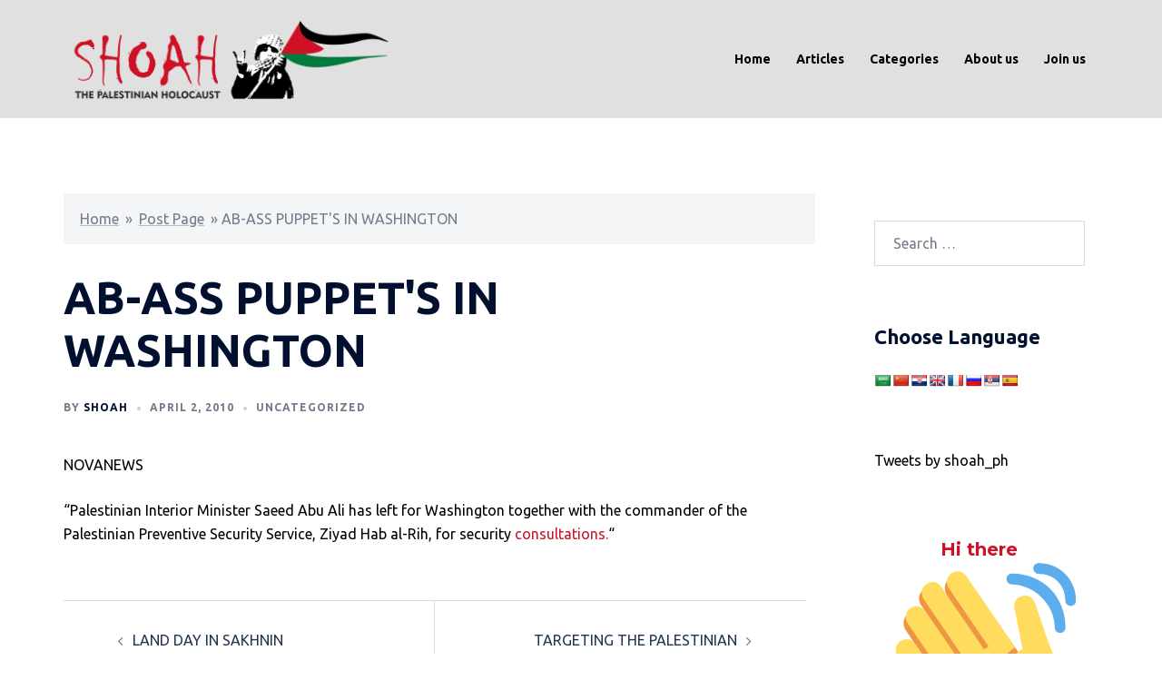

--- FILE ---
content_type: text/html; charset=utf-8
request_url: https://www.google.com/recaptcha/api2/anchor?ar=1&k=6LfW2GUpAAAAAExiMii_MVuNuC-1B5B7eH24a2IQ&co=aHR0cHM6Ly9zaG9haC5vcmcudWs6NDQz&hl=en&v=N67nZn4AqZkNcbeMu4prBgzg&theme=light&size=compact&anchor-ms=20000&execute-ms=30000&cb=bfq407j4kvzk
body_size: 49375
content:
<!DOCTYPE HTML><html dir="ltr" lang="en"><head><meta http-equiv="Content-Type" content="text/html; charset=UTF-8">
<meta http-equiv="X-UA-Compatible" content="IE=edge">
<title>reCAPTCHA</title>
<style type="text/css">
/* cyrillic-ext */
@font-face {
  font-family: 'Roboto';
  font-style: normal;
  font-weight: 400;
  font-stretch: 100%;
  src: url(//fonts.gstatic.com/s/roboto/v48/KFO7CnqEu92Fr1ME7kSn66aGLdTylUAMa3GUBHMdazTgWw.woff2) format('woff2');
  unicode-range: U+0460-052F, U+1C80-1C8A, U+20B4, U+2DE0-2DFF, U+A640-A69F, U+FE2E-FE2F;
}
/* cyrillic */
@font-face {
  font-family: 'Roboto';
  font-style: normal;
  font-weight: 400;
  font-stretch: 100%;
  src: url(//fonts.gstatic.com/s/roboto/v48/KFO7CnqEu92Fr1ME7kSn66aGLdTylUAMa3iUBHMdazTgWw.woff2) format('woff2');
  unicode-range: U+0301, U+0400-045F, U+0490-0491, U+04B0-04B1, U+2116;
}
/* greek-ext */
@font-face {
  font-family: 'Roboto';
  font-style: normal;
  font-weight: 400;
  font-stretch: 100%;
  src: url(//fonts.gstatic.com/s/roboto/v48/KFO7CnqEu92Fr1ME7kSn66aGLdTylUAMa3CUBHMdazTgWw.woff2) format('woff2');
  unicode-range: U+1F00-1FFF;
}
/* greek */
@font-face {
  font-family: 'Roboto';
  font-style: normal;
  font-weight: 400;
  font-stretch: 100%;
  src: url(//fonts.gstatic.com/s/roboto/v48/KFO7CnqEu92Fr1ME7kSn66aGLdTylUAMa3-UBHMdazTgWw.woff2) format('woff2');
  unicode-range: U+0370-0377, U+037A-037F, U+0384-038A, U+038C, U+038E-03A1, U+03A3-03FF;
}
/* math */
@font-face {
  font-family: 'Roboto';
  font-style: normal;
  font-weight: 400;
  font-stretch: 100%;
  src: url(//fonts.gstatic.com/s/roboto/v48/KFO7CnqEu92Fr1ME7kSn66aGLdTylUAMawCUBHMdazTgWw.woff2) format('woff2');
  unicode-range: U+0302-0303, U+0305, U+0307-0308, U+0310, U+0312, U+0315, U+031A, U+0326-0327, U+032C, U+032F-0330, U+0332-0333, U+0338, U+033A, U+0346, U+034D, U+0391-03A1, U+03A3-03A9, U+03B1-03C9, U+03D1, U+03D5-03D6, U+03F0-03F1, U+03F4-03F5, U+2016-2017, U+2034-2038, U+203C, U+2040, U+2043, U+2047, U+2050, U+2057, U+205F, U+2070-2071, U+2074-208E, U+2090-209C, U+20D0-20DC, U+20E1, U+20E5-20EF, U+2100-2112, U+2114-2115, U+2117-2121, U+2123-214F, U+2190, U+2192, U+2194-21AE, U+21B0-21E5, U+21F1-21F2, U+21F4-2211, U+2213-2214, U+2216-22FF, U+2308-230B, U+2310, U+2319, U+231C-2321, U+2336-237A, U+237C, U+2395, U+239B-23B7, U+23D0, U+23DC-23E1, U+2474-2475, U+25AF, U+25B3, U+25B7, U+25BD, U+25C1, U+25CA, U+25CC, U+25FB, U+266D-266F, U+27C0-27FF, U+2900-2AFF, U+2B0E-2B11, U+2B30-2B4C, U+2BFE, U+3030, U+FF5B, U+FF5D, U+1D400-1D7FF, U+1EE00-1EEFF;
}
/* symbols */
@font-face {
  font-family: 'Roboto';
  font-style: normal;
  font-weight: 400;
  font-stretch: 100%;
  src: url(//fonts.gstatic.com/s/roboto/v48/KFO7CnqEu92Fr1ME7kSn66aGLdTylUAMaxKUBHMdazTgWw.woff2) format('woff2');
  unicode-range: U+0001-000C, U+000E-001F, U+007F-009F, U+20DD-20E0, U+20E2-20E4, U+2150-218F, U+2190, U+2192, U+2194-2199, U+21AF, U+21E6-21F0, U+21F3, U+2218-2219, U+2299, U+22C4-22C6, U+2300-243F, U+2440-244A, U+2460-24FF, U+25A0-27BF, U+2800-28FF, U+2921-2922, U+2981, U+29BF, U+29EB, U+2B00-2BFF, U+4DC0-4DFF, U+FFF9-FFFB, U+10140-1018E, U+10190-1019C, U+101A0, U+101D0-101FD, U+102E0-102FB, U+10E60-10E7E, U+1D2C0-1D2D3, U+1D2E0-1D37F, U+1F000-1F0FF, U+1F100-1F1AD, U+1F1E6-1F1FF, U+1F30D-1F30F, U+1F315, U+1F31C, U+1F31E, U+1F320-1F32C, U+1F336, U+1F378, U+1F37D, U+1F382, U+1F393-1F39F, U+1F3A7-1F3A8, U+1F3AC-1F3AF, U+1F3C2, U+1F3C4-1F3C6, U+1F3CA-1F3CE, U+1F3D4-1F3E0, U+1F3ED, U+1F3F1-1F3F3, U+1F3F5-1F3F7, U+1F408, U+1F415, U+1F41F, U+1F426, U+1F43F, U+1F441-1F442, U+1F444, U+1F446-1F449, U+1F44C-1F44E, U+1F453, U+1F46A, U+1F47D, U+1F4A3, U+1F4B0, U+1F4B3, U+1F4B9, U+1F4BB, U+1F4BF, U+1F4C8-1F4CB, U+1F4D6, U+1F4DA, U+1F4DF, U+1F4E3-1F4E6, U+1F4EA-1F4ED, U+1F4F7, U+1F4F9-1F4FB, U+1F4FD-1F4FE, U+1F503, U+1F507-1F50B, U+1F50D, U+1F512-1F513, U+1F53E-1F54A, U+1F54F-1F5FA, U+1F610, U+1F650-1F67F, U+1F687, U+1F68D, U+1F691, U+1F694, U+1F698, U+1F6AD, U+1F6B2, U+1F6B9-1F6BA, U+1F6BC, U+1F6C6-1F6CF, U+1F6D3-1F6D7, U+1F6E0-1F6EA, U+1F6F0-1F6F3, U+1F6F7-1F6FC, U+1F700-1F7FF, U+1F800-1F80B, U+1F810-1F847, U+1F850-1F859, U+1F860-1F887, U+1F890-1F8AD, U+1F8B0-1F8BB, U+1F8C0-1F8C1, U+1F900-1F90B, U+1F93B, U+1F946, U+1F984, U+1F996, U+1F9E9, U+1FA00-1FA6F, U+1FA70-1FA7C, U+1FA80-1FA89, U+1FA8F-1FAC6, U+1FACE-1FADC, U+1FADF-1FAE9, U+1FAF0-1FAF8, U+1FB00-1FBFF;
}
/* vietnamese */
@font-face {
  font-family: 'Roboto';
  font-style: normal;
  font-weight: 400;
  font-stretch: 100%;
  src: url(//fonts.gstatic.com/s/roboto/v48/KFO7CnqEu92Fr1ME7kSn66aGLdTylUAMa3OUBHMdazTgWw.woff2) format('woff2');
  unicode-range: U+0102-0103, U+0110-0111, U+0128-0129, U+0168-0169, U+01A0-01A1, U+01AF-01B0, U+0300-0301, U+0303-0304, U+0308-0309, U+0323, U+0329, U+1EA0-1EF9, U+20AB;
}
/* latin-ext */
@font-face {
  font-family: 'Roboto';
  font-style: normal;
  font-weight: 400;
  font-stretch: 100%;
  src: url(//fonts.gstatic.com/s/roboto/v48/KFO7CnqEu92Fr1ME7kSn66aGLdTylUAMa3KUBHMdazTgWw.woff2) format('woff2');
  unicode-range: U+0100-02BA, U+02BD-02C5, U+02C7-02CC, U+02CE-02D7, U+02DD-02FF, U+0304, U+0308, U+0329, U+1D00-1DBF, U+1E00-1E9F, U+1EF2-1EFF, U+2020, U+20A0-20AB, U+20AD-20C0, U+2113, U+2C60-2C7F, U+A720-A7FF;
}
/* latin */
@font-face {
  font-family: 'Roboto';
  font-style: normal;
  font-weight: 400;
  font-stretch: 100%;
  src: url(//fonts.gstatic.com/s/roboto/v48/KFO7CnqEu92Fr1ME7kSn66aGLdTylUAMa3yUBHMdazQ.woff2) format('woff2');
  unicode-range: U+0000-00FF, U+0131, U+0152-0153, U+02BB-02BC, U+02C6, U+02DA, U+02DC, U+0304, U+0308, U+0329, U+2000-206F, U+20AC, U+2122, U+2191, U+2193, U+2212, U+2215, U+FEFF, U+FFFD;
}
/* cyrillic-ext */
@font-face {
  font-family: 'Roboto';
  font-style: normal;
  font-weight: 500;
  font-stretch: 100%;
  src: url(//fonts.gstatic.com/s/roboto/v48/KFO7CnqEu92Fr1ME7kSn66aGLdTylUAMa3GUBHMdazTgWw.woff2) format('woff2');
  unicode-range: U+0460-052F, U+1C80-1C8A, U+20B4, U+2DE0-2DFF, U+A640-A69F, U+FE2E-FE2F;
}
/* cyrillic */
@font-face {
  font-family: 'Roboto';
  font-style: normal;
  font-weight: 500;
  font-stretch: 100%;
  src: url(//fonts.gstatic.com/s/roboto/v48/KFO7CnqEu92Fr1ME7kSn66aGLdTylUAMa3iUBHMdazTgWw.woff2) format('woff2');
  unicode-range: U+0301, U+0400-045F, U+0490-0491, U+04B0-04B1, U+2116;
}
/* greek-ext */
@font-face {
  font-family: 'Roboto';
  font-style: normal;
  font-weight: 500;
  font-stretch: 100%;
  src: url(//fonts.gstatic.com/s/roboto/v48/KFO7CnqEu92Fr1ME7kSn66aGLdTylUAMa3CUBHMdazTgWw.woff2) format('woff2');
  unicode-range: U+1F00-1FFF;
}
/* greek */
@font-face {
  font-family: 'Roboto';
  font-style: normal;
  font-weight: 500;
  font-stretch: 100%;
  src: url(//fonts.gstatic.com/s/roboto/v48/KFO7CnqEu92Fr1ME7kSn66aGLdTylUAMa3-UBHMdazTgWw.woff2) format('woff2');
  unicode-range: U+0370-0377, U+037A-037F, U+0384-038A, U+038C, U+038E-03A1, U+03A3-03FF;
}
/* math */
@font-face {
  font-family: 'Roboto';
  font-style: normal;
  font-weight: 500;
  font-stretch: 100%;
  src: url(//fonts.gstatic.com/s/roboto/v48/KFO7CnqEu92Fr1ME7kSn66aGLdTylUAMawCUBHMdazTgWw.woff2) format('woff2');
  unicode-range: U+0302-0303, U+0305, U+0307-0308, U+0310, U+0312, U+0315, U+031A, U+0326-0327, U+032C, U+032F-0330, U+0332-0333, U+0338, U+033A, U+0346, U+034D, U+0391-03A1, U+03A3-03A9, U+03B1-03C9, U+03D1, U+03D5-03D6, U+03F0-03F1, U+03F4-03F5, U+2016-2017, U+2034-2038, U+203C, U+2040, U+2043, U+2047, U+2050, U+2057, U+205F, U+2070-2071, U+2074-208E, U+2090-209C, U+20D0-20DC, U+20E1, U+20E5-20EF, U+2100-2112, U+2114-2115, U+2117-2121, U+2123-214F, U+2190, U+2192, U+2194-21AE, U+21B0-21E5, U+21F1-21F2, U+21F4-2211, U+2213-2214, U+2216-22FF, U+2308-230B, U+2310, U+2319, U+231C-2321, U+2336-237A, U+237C, U+2395, U+239B-23B7, U+23D0, U+23DC-23E1, U+2474-2475, U+25AF, U+25B3, U+25B7, U+25BD, U+25C1, U+25CA, U+25CC, U+25FB, U+266D-266F, U+27C0-27FF, U+2900-2AFF, U+2B0E-2B11, U+2B30-2B4C, U+2BFE, U+3030, U+FF5B, U+FF5D, U+1D400-1D7FF, U+1EE00-1EEFF;
}
/* symbols */
@font-face {
  font-family: 'Roboto';
  font-style: normal;
  font-weight: 500;
  font-stretch: 100%;
  src: url(//fonts.gstatic.com/s/roboto/v48/KFO7CnqEu92Fr1ME7kSn66aGLdTylUAMaxKUBHMdazTgWw.woff2) format('woff2');
  unicode-range: U+0001-000C, U+000E-001F, U+007F-009F, U+20DD-20E0, U+20E2-20E4, U+2150-218F, U+2190, U+2192, U+2194-2199, U+21AF, U+21E6-21F0, U+21F3, U+2218-2219, U+2299, U+22C4-22C6, U+2300-243F, U+2440-244A, U+2460-24FF, U+25A0-27BF, U+2800-28FF, U+2921-2922, U+2981, U+29BF, U+29EB, U+2B00-2BFF, U+4DC0-4DFF, U+FFF9-FFFB, U+10140-1018E, U+10190-1019C, U+101A0, U+101D0-101FD, U+102E0-102FB, U+10E60-10E7E, U+1D2C0-1D2D3, U+1D2E0-1D37F, U+1F000-1F0FF, U+1F100-1F1AD, U+1F1E6-1F1FF, U+1F30D-1F30F, U+1F315, U+1F31C, U+1F31E, U+1F320-1F32C, U+1F336, U+1F378, U+1F37D, U+1F382, U+1F393-1F39F, U+1F3A7-1F3A8, U+1F3AC-1F3AF, U+1F3C2, U+1F3C4-1F3C6, U+1F3CA-1F3CE, U+1F3D4-1F3E0, U+1F3ED, U+1F3F1-1F3F3, U+1F3F5-1F3F7, U+1F408, U+1F415, U+1F41F, U+1F426, U+1F43F, U+1F441-1F442, U+1F444, U+1F446-1F449, U+1F44C-1F44E, U+1F453, U+1F46A, U+1F47D, U+1F4A3, U+1F4B0, U+1F4B3, U+1F4B9, U+1F4BB, U+1F4BF, U+1F4C8-1F4CB, U+1F4D6, U+1F4DA, U+1F4DF, U+1F4E3-1F4E6, U+1F4EA-1F4ED, U+1F4F7, U+1F4F9-1F4FB, U+1F4FD-1F4FE, U+1F503, U+1F507-1F50B, U+1F50D, U+1F512-1F513, U+1F53E-1F54A, U+1F54F-1F5FA, U+1F610, U+1F650-1F67F, U+1F687, U+1F68D, U+1F691, U+1F694, U+1F698, U+1F6AD, U+1F6B2, U+1F6B9-1F6BA, U+1F6BC, U+1F6C6-1F6CF, U+1F6D3-1F6D7, U+1F6E0-1F6EA, U+1F6F0-1F6F3, U+1F6F7-1F6FC, U+1F700-1F7FF, U+1F800-1F80B, U+1F810-1F847, U+1F850-1F859, U+1F860-1F887, U+1F890-1F8AD, U+1F8B0-1F8BB, U+1F8C0-1F8C1, U+1F900-1F90B, U+1F93B, U+1F946, U+1F984, U+1F996, U+1F9E9, U+1FA00-1FA6F, U+1FA70-1FA7C, U+1FA80-1FA89, U+1FA8F-1FAC6, U+1FACE-1FADC, U+1FADF-1FAE9, U+1FAF0-1FAF8, U+1FB00-1FBFF;
}
/* vietnamese */
@font-face {
  font-family: 'Roboto';
  font-style: normal;
  font-weight: 500;
  font-stretch: 100%;
  src: url(//fonts.gstatic.com/s/roboto/v48/KFO7CnqEu92Fr1ME7kSn66aGLdTylUAMa3OUBHMdazTgWw.woff2) format('woff2');
  unicode-range: U+0102-0103, U+0110-0111, U+0128-0129, U+0168-0169, U+01A0-01A1, U+01AF-01B0, U+0300-0301, U+0303-0304, U+0308-0309, U+0323, U+0329, U+1EA0-1EF9, U+20AB;
}
/* latin-ext */
@font-face {
  font-family: 'Roboto';
  font-style: normal;
  font-weight: 500;
  font-stretch: 100%;
  src: url(//fonts.gstatic.com/s/roboto/v48/KFO7CnqEu92Fr1ME7kSn66aGLdTylUAMa3KUBHMdazTgWw.woff2) format('woff2');
  unicode-range: U+0100-02BA, U+02BD-02C5, U+02C7-02CC, U+02CE-02D7, U+02DD-02FF, U+0304, U+0308, U+0329, U+1D00-1DBF, U+1E00-1E9F, U+1EF2-1EFF, U+2020, U+20A0-20AB, U+20AD-20C0, U+2113, U+2C60-2C7F, U+A720-A7FF;
}
/* latin */
@font-face {
  font-family: 'Roboto';
  font-style: normal;
  font-weight: 500;
  font-stretch: 100%;
  src: url(//fonts.gstatic.com/s/roboto/v48/KFO7CnqEu92Fr1ME7kSn66aGLdTylUAMa3yUBHMdazQ.woff2) format('woff2');
  unicode-range: U+0000-00FF, U+0131, U+0152-0153, U+02BB-02BC, U+02C6, U+02DA, U+02DC, U+0304, U+0308, U+0329, U+2000-206F, U+20AC, U+2122, U+2191, U+2193, U+2212, U+2215, U+FEFF, U+FFFD;
}
/* cyrillic-ext */
@font-face {
  font-family: 'Roboto';
  font-style: normal;
  font-weight: 900;
  font-stretch: 100%;
  src: url(//fonts.gstatic.com/s/roboto/v48/KFO7CnqEu92Fr1ME7kSn66aGLdTylUAMa3GUBHMdazTgWw.woff2) format('woff2');
  unicode-range: U+0460-052F, U+1C80-1C8A, U+20B4, U+2DE0-2DFF, U+A640-A69F, U+FE2E-FE2F;
}
/* cyrillic */
@font-face {
  font-family: 'Roboto';
  font-style: normal;
  font-weight: 900;
  font-stretch: 100%;
  src: url(//fonts.gstatic.com/s/roboto/v48/KFO7CnqEu92Fr1ME7kSn66aGLdTylUAMa3iUBHMdazTgWw.woff2) format('woff2');
  unicode-range: U+0301, U+0400-045F, U+0490-0491, U+04B0-04B1, U+2116;
}
/* greek-ext */
@font-face {
  font-family: 'Roboto';
  font-style: normal;
  font-weight: 900;
  font-stretch: 100%;
  src: url(//fonts.gstatic.com/s/roboto/v48/KFO7CnqEu92Fr1ME7kSn66aGLdTylUAMa3CUBHMdazTgWw.woff2) format('woff2');
  unicode-range: U+1F00-1FFF;
}
/* greek */
@font-face {
  font-family: 'Roboto';
  font-style: normal;
  font-weight: 900;
  font-stretch: 100%;
  src: url(//fonts.gstatic.com/s/roboto/v48/KFO7CnqEu92Fr1ME7kSn66aGLdTylUAMa3-UBHMdazTgWw.woff2) format('woff2');
  unicode-range: U+0370-0377, U+037A-037F, U+0384-038A, U+038C, U+038E-03A1, U+03A3-03FF;
}
/* math */
@font-face {
  font-family: 'Roboto';
  font-style: normal;
  font-weight: 900;
  font-stretch: 100%;
  src: url(//fonts.gstatic.com/s/roboto/v48/KFO7CnqEu92Fr1ME7kSn66aGLdTylUAMawCUBHMdazTgWw.woff2) format('woff2');
  unicode-range: U+0302-0303, U+0305, U+0307-0308, U+0310, U+0312, U+0315, U+031A, U+0326-0327, U+032C, U+032F-0330, U+0332-0333, U+0338, U+033A, U+0346, U+034D, U+0391-03A1, U+03A3-03A9, U+03B1-03C9, U+03D1, U+03D5-03D6, U+03F0-03F1, U+03F4-03F5, U+2016-2017, U+2034-2038, U+203C, U+2040, U+2043, U+2047, U+2050, U+2057, U+205F, U+2070-2071, U+2074-208E, U+2090-209C, U+20D0-20DC, U+20E1, U+20E5-20EF, U+2100-2112, U+2114-2115, U+2117-2121, U+2123-214F, U+2190, U+2192, U+2194-21AE, U+21B0-21E5, U+21F1-21F2, U+21F4-2211, U+2213-2214, U+2216-22FF, U+2308-230B, U+2310, U+2319, U+231C-2321, U+2336-237A, U+237C, U+2395, U+239B-23B7, U+23D0, U+23DC-23E1, U+2474-2475, U+25AF, U+25B3, U+25B7, U+25BD, U+25C1, U+25CA, U+25CC, U+25FB, U+266D-266F, U+27C0-27FF, U+2900-2AFF, U+2B0E-2B11, U+2B30-2B4C, U+2BFE, U+3030, U+FF5B, U+FF5D, U+1D400-1D7FF, U+1EE00-1EEFF;
}
/* symbols */
@font-face {
  font-family: 'Roboto';
  font-style: normal;
  font-weight: 900;
  font-stretch: 100%;
  src: url(//fonts.gstatic.com/s/roboto/v48/KFO7CnqEu92Fr1ME7kSn66aGLdTylUAMaxKUBHMdazTgWw.woff2) format('woff2');
  unicode-range: U+0001-000C, U+000E-001F, U+007F-009F, U+20DD-20E0, U+20E2-20E4, U+2150-218F, U+2190, U+2192, U+2194-2199, U+21AF, U+21E6-21F0, U+21F3, U+2218-2219, U+2299, U+22C4-22C6, U+2300-243F, U+2440-244A, U+2460-24FF, U+25A0-27BF, U+2800-28FF, U+2921-2922, U+2981, U+29BF, U+29EB, U+2B00-2BFF, U+4DC0-4DFF, U+FFF9-FFFB, U+10140-1018E, U+10190-1019C, U+101A0, U+101D0-101FD, U+102E0-102FB, U+10E60-10E7E, U+1D2C0-1D2D3, U+1D2E0-1D37F, U+1F000-1F0FF, U+1F100-1F1AD, U+1F1E6-1F1FF, U+1F30D-1F30F, U+1F315, U+1F31C, U+1F31E, U+1F320-1F32C, U+1F336, U+1F378, U+1F37D, U+1F382, U+1F393-1F39F, U+1F3A7-1F3A8, U+1F3AC-1F3AF, U+1F3C2, U+1F3C4-1F3C6, U+1F3CA-1F3CE, U+1F3D4-1F3E0, U+1F3ED, U+1F3F1-1F3F3, U+1F3F5-1F3F7, U+1F408, U+1F415, U+1F41F, U+1F426, U+1F43F, U+1F441-1F442, U+1F444, U+1F446-1F449, U+1F44C-1F44E, U+1F453, U+1F46A, U+1F47D, U+1F4A3, U+1F4B0, U+1F4B3, U+1F4B9, U+1F4BB, U+1F4BF, U+1F4C8-1F4CB, U+1F4D6, U+1F4DA, U+1F4DF, U+1F4E3-1F4E6, U+1F4EA-1F4ED, U+1F4F7, U+1F4F9-1F4FB, U+1F4FD-1F4FE, U+1F503, U+1F507-1F50B, U+1F50D, U+1F512-1F513, U+1F53E-1F54A, U+1F54F-1F5FA, U+1F610, U+1F650-1F67F, U+1F687, U+1F68D, U+1F691, U+1F694, U+1F698, U+1F6AD, U+1F6B2, U+1F6B9-1F6BA, U+1F6BC, U+1F6C6-1F6CF, U+1F6D3-1F6D7, U+1F6E0-1F6EA, U+1F6F0-1F6F3, U+1F6F7-1F6FC, U+1F700-1F7FF, U+1F800-1F80B, U+1F810-1F847, U+1F850-1F859, U+1F860-1F887, U+1F890-1F8AD, U+1F8B0-1F8BB, U+1F8C0-1F8C1, U+1F900-1F90B, U+1F93B, U+1F946, U+1F984, U+1F996, U+1F9E9, U+1FA00-1FA6F, U+1FA70-1FA7C, U+1FA80-1FA89, U+1FA8F-1FAC6, U+1FACE-1FADC, U+1FADF-1FAE9, U+1FAF0-1FAF8, U+1FB00-1FBFF;
}
/* vietnamese */
@font-face {
  font-family: 'Roboto';
  font-style: normal;
  font-weight: 900;
  font-stretch: 100%;
  src: url(//fonts.gstatic.com/s/roboto/v48/KFO7CnqEu92Fr1ME7kSn66aGLdTylUAMa3OUBHMdazTgWw.woff2) format('woff2');
  unicode-range: U+0102-0103, U+0110-0111, U+0128-0129, U+0168-0169, U+01A0-01A1, U+01AF-01B0, U+0300-0301, U+0303-0304, U+0308-0309, U+0323, U+0329, U+1EA0-1EF9, U+20AB;
}
/* latin-ext */
@font-face {
  font-family: 'Roboto';
  font-style: normal;
  font-weight: 900;
  font-stretch: 100%;
  src: url(//fonts.gstatic.com/s/roboto/v48/KFO7CnqEu92Fr1ME7kSn66aGLdTylUAMa3KUBHMdazTgWw.woff2) format('woff2');
  unicode-range: U+0100-02BA, U+02BD-02C5, U+02C7-02CC, U+02CE-02D7, U+02DD-02FF, U+0304, U+0308, U+0329, U+1D00-1DBF, U+1E00-1E9F, U+1EF2-1EFF, U+2020, U+20A0-20AB, U+20AD-20C0, U+2113, U+2C60-2C7F, U+A720-A7FF;
}
/* latin */
@font-face {
  font-family: 'Roboto';
  font-style: normal;
  font-weight: 900;
  font-stretch: 100%;
  src: url(//fonts.gstatic.com/s/roboto/v48/KFO7CnqEu92Fr1ME7kSn66aGLdTylUAMa3yUBHMdazQ.woff2) format('woff2');
  unicode-range: U+0000-00FF, U+0131, U+0152-0153, U+02BB-02BC, U+02C6, U+02DA, U+02DC, U+0304, U+0308, U+0329, U+2000-206F, U+20AC, U+2122, U+2191, U+2193, U+2212, U+2215, U+FEFF, U+FFFD;
}

</style>
<link rel="stylesheet" type="text/css" href="https://www.gstatic.com/recaptcha/releases/N67nZn4AqZkNcbeMu4prBgzg/styles__ltr.css">
<script nonce="LMF6e60JQE80PG0ZNVVD5Q" type="text/javascript">window['__recaptcha_api'] = 'https://www.google.com/recaptcha/api2/';</script>
<script type="text/javascript" src="https://www.gstatic.com/recaptcha/releases/N67nZn4AqZkNcbeMu4prBgzg/recaptcha__en.js" nonce="LMF6e60JQE80PG0ZNVVD5Q">
      
    </script></head>
<body><div id="rc-anchor-alert" class="rc-anchor-alert"></div>
<input type="hidden" id="recaptcha-token" value="[base64]">
<script type="text/javascript" nonce="LMF6e60JQE80PG0ZNVVD5Q">
      recaptcha.anchor.Main.init("[\x22ainput\x22,[\x22bgdata\x22,\x22\x22,\[base64]/[base64]/[base64]/bmV3IHJbeF0oY1swXSk6RT09Mj9uZXcgclt4XShjWzBdLGNbMV0pOkU9PTM/bmV3IHJbeF0oY1swXSxjWzFdLGNbMl0pOkU9PTQ/[base64]/[base64]/[base64]/[base64]/[base64]/[base64]/[base64]/[base64]\x22,\[base64]\x22,\x22cijCpMKtEgE/[base64]/[base64]/Ch8Oyw4s6b3V4LcKeLC3CjBHClVsBwp3DsMOpw4jDsyTDuTBRKzFXSMKzwp89EMOKw6NBwpJoN8Kfwp/Dg8Ohw4o7w6/CpRpBMS/CtcOow49lTcKvw7bDsMKTw7zClBQvwoJpfjUrZHQSw45Pwpd3w5pXEsK1H8OYw6LDvUh4N8OXw4vDqMOpJlFaw7nCp17DjGHDrRHCncKBZQZLAcOORMOnw4Zfw7LCtnbClMOow5TCqMOPw509fXRKQsOZRi3CtMOPMSgZw4EFwqHDj8OZw6HCt8Opwp/CpzlFw4XCosKzwp1mwqHDjApMwqPDqMKTw45MwpsvD8KJE8Osw5XDlk5JQzB3wp/DnMKlwpfCiWnDpFnDtgDCqHXCoTzDn1kMwoITVgTCkcKYw4zCgMKwwoVsLDPCjcKUw7bDq1lfAMKcw53CsTN0wqN4PFIywo4rJnbDinAjw6oCJmhjwo3Cl3Atwrh9A8Kvez3DmWPCkcOsw7/DiMKPRcKJwoswwpzCh8KLwrlbO8OswrDCosK9BcK+XTfDjsOGJwHDh0ZbC8KTwpfCk8O4V8KBUcKcwo7CjXnDmwrDpjzCjR7Ck8OmCCoAw7psw7HDrMKbH2/DqkXCqTsgw6/CnsKOPMKgwrcEw7NdwpzChcOcacOuFkzCtcKaw47DlzLCnXLDucKfw4NwDsOzYU0Rc8KOK8KOPsKlLUYFNsKowpAiAmbChMK6ecO6w58hwrEMZ0ttw59LwrDDr8Kgf8KuwqQIw7/Dh8KnwpHDnWE0RsKgwonDlU/DicO/w6MPwotPwr7CjcObw4vCgyhqw41bwoVdw77CmALDkV5uWHV4EsOQwoghesONw43DumLDqcOuw5xmRsONf0jCk8OzKC00Yy8PwpVWwrN5Y3rDs8OmQkXDn8KBLlB/wo9PMcOlw4zCpA3Cq3fDig7Dg8KWwrvCk8OTVMOBQEbDiVpnw6loWsObw40/[base64]/Cp8ONZsKFO3hDEMO4Kg3DiXXDm0rDhMKKSsO5w60hBsOmw4nCtRcPwp3CkMOWUMK4wp7ClwPDoV9awpt5w4Ezw6VNwo8yw5Rcb8K2aMKtw7XDu8OXZMK3Z2TDlz8uasObwpnDhsOJw5ZUZ8OrM8O7woDDiMOtamNwwpLCiG/[base64]/w4xFUwANUEolw6fDiGfDpj9fwoHCi8OWcAUhFwnDm8K/RxRmE8KwKx3Ch8KHHkAjwrxuw7fCvcO3SVbCo2nCksKaw7XCucO+CTnCng3DtmrClsOhKU/DlRUPFhjCqxENw4nDoMOzThLDuSV4w5zClcObw4DCjcKjOn9OehEzJsKcwqFXKcOrEmBFwqF4w5TCk2/DlcOUw68sfU5/w51Vw6pNw4fDmTbCmsOew54SwpwDw5zDu0FwNE7Dmw7ChEZQETA0UMKDwotvY8O0wrbCv8KiPsOAwonCs8OyLxFdNDnDq8OYw4srSzPDk2EKAgwIPMOQJB/CocKHw5wlaDxuRgnDjcKDAMKqDcKlwqbDv8OGXETDo2bDtAsPw4bDrsOkUUzCkwIEb0zDjQgEw40cPcOMKB3DtybDksKecGQfLnbCvy41w7o6UVwowrp7wr0UfGDDm8OXwovCtWckRsKpN8KXWcOHbWwoFMKjKsKGwpYyw6DChBlyGjrDoBkcB8KgL1l/CTMKNEM+KCXCknLDjkfDtAorwqkiw5ZZfcOuEF47AsKhw5bCoMO3w6nCn1Faw5dGYMKfd8OmTnvCuXp0w5prB1rDnRfCm8OZw5zCiHhmZwTDsQ51YMOjwrhxIRlNc1tiY09pHFvCkXXClsKsJi/DoAPDmwbCh0TDvB3DrRTCu3DDs8K1F8KXM0zDt8OiYXIUEjgGYBnDn1NsbDdRQcK6w7vDmcOOXsO2asOtMMKpe2sBY2Emw6jCt8OwY0k/[base64]/wpbDlBMVwoc2wrPCpQvCplB4woPDqRHCn8KEeANFcTTDp8K3NsOXwqUmMsKKwp/CpXPCscKHBsOrMhTDoCo8wrXClCDCvzgDK8K+w77DqQ/CmsOaJcKYVn8cU8OKwrwzIgLCoT3Cl1hEFsOjK8OAwrnDoyzDt8OmXhPDki/CnmEed8KcwpTCn1vCnjjCkwnCjAvDvnPDqwlvADDChsKnBsOUwoDCmcOkbBYcwq/Dj8OWwqQ3UisTNcKtw4NkLcKgw4xsw7TDs8KRHmQgwrTCliYcw4zDgUBTwqMhwoN7T3PCrcOnw5TCgMKneB/CrHrCv8KzMcKvwoZ5YjLDiW/DhxUjOcOUwrRtdMK0aCrCjgHCrQJPw7ARNhPDlsOywpcewp3DmB3DuUB0Hy9XGMOGRSIpw7hFEsKFw5FcwrxJCU8sw5oGw4/DicOaFsOQw4zCpAPDpG4OZwbDgcKAKQlHw7HDtx/CqMKNw54tVDbDnMOQAT7ClMO3IikqN8KrLMO6w5BsGGHCscOMw5DDnQbDvsOxfMKgR8KlWMOUSi0ELsKJw7fCrA41w54OOnfCqQ3DiD7CvsO/UQkSwp/DiMOswrHCvMOIwqU/[base64]/wo9gGQ7Dp2dna8OVewE1VsKdw4rCt1UUP8O+X8KPV8K/CDrDlFbDv8O0w5LCg8Kowo3DrcO6VcKrwqQCQsKJw4s/wqXCqwsTwpZGw57DkjLDgA4DOsKbJsOkUw9twrQYRMKIEsOrWSFwFFrCuhrDlGTCkxTDscOASMOYwp/Dijt7wpENTcKKKSfDusOWwp58NVtzw5IGw5lmZsORw5YeClTCiiISwpEywqwQVjwxw5nDr8KRakvClXrChsOTT8OiJcK1H1VAcMKHwpHCj8KDwpM1TcKWw69nNBsleivDrcKDwolPwo89b8KSwrUIVE94DFrDoQtcw5PClcKxw73DmDp5w6VkXS/Cl8KEBlp3wrXDsMKTVyZEOknDncO9w7Qqw4DDn8K/BFsaw4ZFUMO2YMK0XSfDiCYRw5B2w7fDvcKYE8OBVj4ww7nDszo1w7PCu8KnworCrXkybAzCiMK3w7VgFG4RFMKnLylow6hywq4neBfDisOVBcO1woRPw698wpc/[base64]/CoWPDpsKRw5Z0fsOLb8OhIcOEwqzCrsOND8ORbQvDgx8jw7lEw6/DpsOhI8K8HsOhZsOlInMafSPCtzzDnsKnWjZqw7hyw6nDg2sgPgjDrUZGI8OdcsOzw4fDvMKSwojCjAXDkkfDiGIqw7TCmSjCqMOBwoTDnAfDvcK8wpdew4lMw6ABw6w3NyHCkR7DtWJgw5zChCd+IMOCwr4dwpNmFcKdw7jCucOgG8KZwqvDkzjCkh/[base64]/DicKiwqUNbiTCosK/wrAFwptMworCssKFwp/[base64]/Ct8Obw6zDrjcjXz3Cu8OTw50Qw6XDi8KKw4bDpUTDryYNMm8aLcO4wrdNeMOJw7fCiMKmRMO8FcKqwqp+wqPDg0vDs8O0L14XPSPDlMKDCMOqwqrDkMOISFbCtRfDmWBuwqjCosOtw58Fwp/CuWTDk1rDvBJ/ZVEwKcONfMOxVMONw5A+wrMvA1DCr1g3w6tBJFvDocO7wpVmYsKPwqcqfllqwq1QwpwWf8O1RTTDpm52WMOMAUo5XMKiwqoww4jDjMKYdxTDnw7DsRXCpsKjEzrCisOWw4fCon/CpsOPwo7DrjN8w4LCn8OiLzY/[base64]/[base64]/DqRDDosKEw6fDgsOVFcO5wr7CrsOgworCrT53w58zWsO5wpJVwpJpw7PDtMOaNEXCiFXCmHRnwpkKTsKVwpTDp8KbIMOOw7vCq8Kzw4FlOy3DsMKcwpTCi8OSfQXDl11swpHDqyM5wojDkn/CpwRkflpNBMO9JVVGQlTDm0zCmsOUwoHCjcOQWnfCuU/DoB0dXzbCrMOBw7dfw5dQwrFzwp1CbhnCumvDncOZHcOxBMK9YSIvw4TDvShSw5DCslHCrsOYEMOXYwPDkMOQwrHDksOSw7EMw47Cr8OtwrzCtWlqwrdvLkLDjMKLw6/ClMKfbVU3Nzs/wqwnfMKtwoJCPMObwrvDrsOmwqTDncKsw5wUw5HDuMOnwrhCwp9FwpLCrx0LE8KHQU1mwozDlsOTwrx7w4tawr7DiXoKT8KBIMOHFWw/Fn1SC30zcxPCtT/Dn1TCpMOOwpcpwofDmsOVGmk7UTVdwptRFMO7wrHDhMOHwqJrX8Kbw60iVsO0wp9EWsOtJHfCmMKqLiXCjsOQbWQ3FsOew5hxdRpwJHHCl8OMYmkNIB7CtFcQw7/Chgtzwo/CuRLDnQgDw57DiMOdVAHDncOId8KKw4hYesOnwrVWw4Zaw5nCrMOdwoskQCbDmMOmLFMHwq/CngZkN8OjTQLCkBA9P2nCocKaNmrCg8OAwphXwqjCocKDMcO4dSXDuMOgKWtVEg0bU8OkF39Yw5peWMOlw5TCjgs/CXHDqDTCnRULcMKbwqdKfXMWb0PCiMK5w68bJcKvesKmRBtMw45NwrLCnADCs8K0w53DvsOdw6jDrQ4zwozDrEMqwovDg8KTYsKzwo3CjcKAYxHCsMOHZMOqIsK5w6QnPMOVZl/DjMKtKRTDucOSwpfDqcOjMcKXw7bDiG/CmsOeXcKkwrsqJn3Dm8OWLcO8wqt6wpR0w6swN8KQUHVGwp90w68fScKXw6jDtEMEUsOzYChjwpXDgcOjwoATw4AYw753wpLDgMKlH8KlL8OswqUowq/[base64]/w6XCqcOZS8KNw4fCpcKTSMO0w5LDrMKdwqLDsFYLMcO3wo/Dv8ODw7oPHzQrRcO9w6XDqDZfw6Quw77Dm0dTwrzDnm7CtsKBw6HDgMOswpzCl8KjQMONO8KLD8Opw5Bowrxpw4J6w4/Cl8O1wo0McMKoXUXClgjCtBHDkMKzwpjCi3fCk8OrWyV3PgHCmDbDqsOQAcK8BVfCq8K7I1AoUsO4WXPChsKZMsOTw4F7QUNAw4vDs8Kkwq7DpwYJwoXDtsK5HsKTA8OmchfDuDBpeQPDplfDszbCnihJwoNnLMKQwoJKAcKTdMK+HsKlwolvJi/[base64]/PsOCTMO9w7k/w4QowrzDmMOKwrDCvyvDlsO8wrgWw4zCnF7Dn0sRNhZ+OzTChcOfwq8CH8O0w5xUwq0rwpk6dsKfw4nCs8OySBAkJMOSwrpTw5PCqwhCKMOTaErCs8OANMKAUcObw5pPw6lQcsOFPcK1PcObw4fDrsKBw7DCmcOMBS/CjMOzw4QowpnDllN7w6ZqwpPDjEIZwo/CuDlhwp7Dt8KDPDskA8OzwrZvL3DCt1fDksKPwrw9wpnCs2DDrcKKwoEKRwIVwrsLw7nDgcKZecKjwpbDhMKyw6wkw7TCqcO2wpYSIcKNwpArw7PCrCUnNB0Ew7PDrGMBw5LCu8K3JMO3wo8eDMOXc8OnwokiwrzDpMK/wp3DgRjDsynDhgbDpV7Ct8OrUkbDscO7w4FJaAzDngvDnTvDqBnDtF4cwobCkMOiP0Y2w5Iow5XCn8KQwrAlMsO+WsKPw4VFwolkZ8Onw6rCtsOFwoNhJ8OoHB/[base64]/DpcO9w4cXwqHCqsOOEk97aMKSw57DsMOsbcKCw7dTw4ovwp1tPcOuw7PCrsO0w47DmMOMwogzEMONaWfCkhAyw6IIw45OWMKIBD8mQSzCr8OKQiJbQ2dQwqVewonCjAnDgTFKw6hjO8OzeMK3woRTUsKBTU0hw5jCq8KxdMObwr/DiEh2PsKKw4fCqsO+UCjDk8OocMO2w6LClsKYF8OASsOwwq/[base64]/CgFwJw51wRsKVSsKxw6fDtH/DncKHworCpMK9wrxdNMOgwqHCrFMYwpfDicOFXnTCnDAXDjrCtHDDvMOZw6lILSHDrkDDrsOHwr4DwqPDukTDoRoawq3DvSjCtMOcP2N7HnPCtmTDqsOkwqXDsMOufUvDtnzCn8OuFsOQw63DjUNuw60/ZcKDUQ9aScOMw644wofClmkEZsKrAE1Iw6DDsMKjwp7Dg8KrwoDCu8K1w7IyCsKRwoxrwozCjcK2G10lw5/DhsONw6HClsKtTsKGw6oRd21mw5oTwq9RI05hw6IgXcKgwqQOVkPDpBshclfCnMODw6LDncOrw45vLV3DrTXDsmDDqsOZf3LCrS7ChMO5w7BuwqPCj8KScsOGw7YPN1knwrrDt8OeJwBrKcKHZMOvFBHCjsOewoI5N8OwFG1Rw6zCo8KvV8Onw57Dg3DCl0QwGgskZg/[base64]/[base64]/[base64]/DjiDDsFt/wrxSKsKuw7fChMKkBjgRw7rCrSDClw56wpM6w4PCtH8JfxcHwrfCqMK3KcKJKTnClwrDmsKNwrTDjUoYYsKFbXfDrATCjsOzwqVDYzLCvcOGchsCXi/DmcODwoRMw4bDjsOvw4TCqcOwwr/[base64]/K8Obw7HDkcKGwoU4fADCrkLDmhERw70Ewr/Dj8Kgwr/[base64]/Cv8OXJMOow7LDpMOCWwsxwpAkw70DYsOaH3o7wpBJwo3CtMOOeQ1TLMODw6/CqsOhwrfCpxQdLsO8J8K5TA8TXkrCrHYiw6LDsMOUwrnCnsKHw6nDm8KuwosQwpDDrwwnwqIlDDVHXsO9w5HDkgrCvirClzx/w6zChMOyD2bConk4fXfDq0nCvWldwo9Mw7zCnsKNw4/DtQ7DnMKcw5/DqcKsw7drKcKhJsO2DA5RNnshYsK7w5Fmw4R/woopwrwQw696wqkWw5vDqMOwOXdGwrNkTCzDmMKjRMKuw4nCiMOhNMK+HXrCn2TCtsOnYgDCuMOnwqLCjcOyPMOZWsO8FMKgYyLCqcKCZhkVwod5P8KXwrdGwr/CrMKTcBoDw7w/QMKmb8KQET7Dh0PDk8KzKcO2QMO3csKuYmUIw4g2woc8w6plIcOHw7/CiGvDoMO/w6XDisKyw5zCncKvw5HClsObwqzDo0hNCnNLcMKuwokbZHbDnw7DiwTCpsKyHMKNw5gkZcKPDMKAXcKKdXhpK8KKB2tvPTjDhD/[base64]/CicOVd1HCssO6w5fDvsOQLxtkwpLDpQ/DgcKiw50jw7QEEsK3FMKqaMKSFXHDgQfClsKsIQRHw4twwp1YwrDDiHMZT2cwLcO1w4BlRgPChMOaeMOoGMOVw7Zlw6/Ctg/Cv1vDjwvCgMKTB8KePCl9RxVsQ8KzLsKiN8ORMU0fw6/DsSzDvMOSU8KYwozCuMOtwrp7VcKiwo3CuwPCqsKVwrrCsgpvwrYEw7jCvMKaw7PCp3vDmTkLwrHChcKiwoQewr3DmzERwqLCu1xdfMOBNsOnw4VMw61mw4zCnMOqGRtyw4pIwrfCjUHDgUnDgVXDgGwCw6xQSsONdE/[base64]/wo3CvXB9wrTCoWgqw5oLwoN2w7YAw6DCr8OwOMOqwr9xS0lrw6bDrH3CncKxYjBvwrLCtFAXTcKFOAEZGAhpKsOPwqDDjMKSZsKiwpPDrQ/DpRzCiwAWw7zDrw/DuB/DnsOwcAIlwrLDvAXDlz/Ck8KRQSk8ScK7w6pccSnDusKWw7rCvcKiWcKywpYZWiMbEB/[base64]/CvMKcw7IMw5TCjsKxHg/Dow/DpWXCiMOhWcO1w4h3wqh7wr59w4sGw4UKwqfDosKta8OywonDqcKScsKZf8KNCsKeCMOZw47CqHEXwr4rwpMmwqTDk3vDuHPChArDn0vDpQHCmS0Nc1s/[base64]/CvcOuw4/CtFEewo5dw4dZGsKtBnhVQA9Hw65bw6zCqyAlTsKSN8KpTsKow4fDocOhLD7CqsOMdsK0KcK/wpARw4VPw6/[base64]/DgjMBwqXDkTnDiTddDEhEw5zCtiHCuMKfVVN0LMOpAUHCg8O9w6PCtT7CpcK7ADRZw4wVwpJ3XXXCvSvDl8KWw50Dw4jClAjDmQtiwpvDuyhfGERgwpwXwrjDhcOHw4k2w7NsYMOMdFEFASkDNUnDrMOyw6EJwqxmw7LDtsOva8OdNcKUE3zCom7DqcO+WCw5V0x/w75wA1bDvMK0ccKJwq7DuXTCm8KqwonDr8Kyw4/DhR7CpsO3SxbDn8OewqzDrsKEwqnDvMOpKVTCmzTDksKXw43CgcOtHMKhw57DlmwsDiUdRsK1eUliN8O2HcOfM0R3wrnDt8OydsKJTEQnwoTDnU0MwqYhBMKqwqHConMvwr4/DsK1w6PCpMODw5PCqcOLDcKdVS5KFTDDgcO0w74NwqBOUkEDw5zDrWLDvsKMw5XCiMOAwr7ChMOEwrlWXMKdfjjCrEbDuMKGwod9G8KPfkrCpi/[base64]/Dt8OYJFLDoiF6HCNdwoDCkARywqkTfW3DvcOFw4bDsU7CgQfCkx4Dw6LDq8ODw7s/[base64]/[base64]/[base64]/wrfChsKjdzYdw53DoR/ClcO/HsOIw7A5wrkfw5Y4FcORHMKswpDDkMKdDAhZw63DgsKFw5oUbcO4w4PCuhvCi8OAw4ZPw5XDpsK9w7DCsMKAw4PCg8Oow690wo/DqMOLcTs0R8KFw6TDusO8w7FRGho9wr9bb3zCpQjDjsKHw5XCocKHS8KnaiPDvGwhwrYTw7JCwqvCkz3DpMORJSrDu2jDscK9w7XDjkHDlGLCuMOww7xmDCDCnFUewo5Cw4knw5NoOsOzLF5xw6/[base64]/[base64]/wqnDiMKvGSxLw5rDs8KYwqTCgE3DpzZGwrZgF8O+bcOUw5bCi8KvwpLCs3HCqcOIcMK4GcKowqHDo0deK2RfQcKuUsKtG8KJwoHCrMOTw6kuw5F0w4vCtRYGwonCrGfDhUPCsmvClEEdw5/DrsKPNcKawqBjSyQ/[base64]/DlcK/wr7DhyIQHcOIwpwAwpXCt182w6XDujzCk8KVwoYSwqnDtzHDrQNBw5BbZMKNw4rDklTDvMKjw6nDscKCw7FOKcO6woNiSMKrX8O0e8KCwq/CqCRCw7R+Xm0TFV4JRx/[base64]/DqB7CjRTCoH0SacKpwqMrAzPCi8O6w4bChCvCn8KOw4jDmU9eADrChELDnMKowo1nw4/CoWhwwrLDoVAaw4bDmRQvM8KATsK+CsKewo57w73DucOfHlPDpTPDqx7Cv0PDqULDtGrCmVjCqMKnMMKSPMK+PMKzB3rCu1MawoDCjEtwZkQRMjLCk2PCpi/[base64]/DnUJ8XsOtPsKgw4ERwo/CpsK9wo0FcQtkw4/DhmxyBTvComQ9EMKBw4BhwpDCnBJMwq/DvwnDlMOTwozCvcO4w5nCuMK4wqhtH8KWLQLCgMO0N8KPa8KqwpwPw6PDnlAEw7XDh20vwpzDklldIxfDlmTDsMKWwpjDm8Odw6NsKj9ew5/CqsKDXsK2w6kZwpzCjsOuwqLDtcKUN8O4w5PCm0cmw58dUBAnw5UiRsOcbjZPw5g+wqPCs24Ow7TCmMKTHi4jQCjDljPCn8Ouw5nCisKmwoFLGVBtwr/DvSnCp8KnWUNewoPCn8K5w5s4M0Y8w7HDn3/Ck8KRw45yTMKdH8Kbwr7DqynDtMOnwpgDwowvI8KtwptNFsOKwobCocKGw5DChHrDusKNwoJBwpROw5BvWMKew5ZawrjDiQVaBWjDhsOyw6AyfRsXw7XDijLCpMO8w4Fuw5zCtj7DkgdzQBXDmFLCo2UnK3DDpAPClsObwqzCnMKJw4UgRsO4V8ONw6fDvwLCj3/Cqg7DnjLDhGTCt8OYwqA+woRQwrB4TSTCj8Kew4fDm8K5w6nCnGHDn8KRw5sQJDZuwpkhw5xDSQfCvMOlw7k2w4lrMg7DmMKYUMK7TnoGwqxJFVDChcKlwq/DocOCWFPCvwbCqsOQIcKEB8KNw5PCjsOXLVNMwpnCiMKxFsOZPh7Do3fDpMOsw7EUJmPDmA/CgcOSw4XCm2QqdcORw6lTw6BvwrE9ZRZvIQgUw6/CqQROI8KjwrFlwq9/wq7CpMKqw7DCsG8fwrAKwpYfX1dpwoVbwpg+woDDjwodw5HCssOgw6dQbcORecOGwpcNw5/CrifDrcOww57CvsK5wpIlbcO+w4IldsKHwrHDpMKgw4dmUsK3w7BUw7zChnDCgcK1woZcA8KbemNGwoLCjsK8XMK+YVg1WcOvw411dMK/fcOUw7IKMhwzbcOjFMK6wp5hDcOsV8Ouwq0Iw5vDkA/Dm8OEw4vCv2HDtsOqBEzCocK6MsK1G8O5wojDijluDMKZwovDnMKnN8OQwqUsw43ClksRwp0iN8KcwrzCk8OuWcO8RH/ClGYTbSRFQTjCpRHCiMK9QV8cwrzDn1twwqHCssKLw5nCvMOLLmXCig3DjSTDn2IXOsO0DT4RwqzCnsOsFMOEB00+TsKvw5sJw5nDvcOvXcKCUGjDoD3CocKwN8OWD8K/woMJwrrCshk5YsKxw4QOwqFKwqBHw4BwwqULwrHDgcKpQFDDrwN/DwvCg03CgDoeVWAiwqYpw6TDvMOywq0EeMKZGm5GGMOmF8KYVMKNwphAw4xOA8OzNl5zwrnDj8ODwpPDli9LRmPCjzRBCMK/MGfCsVHDkFTChsKyJsO2w6vChMKIRsOtaxnCgMKMwpAmwrNNesKmwp3CohnDrMKUSwFIwoYAwr3CjkHDjSfCowISwpxVNTvCocOiwqbDjMK1SMOawpTCkwjDsTZdTQXDuRUEL2ZUwpHCg8O0IcK8w6ogw4rCmXXCiMOkBEjCn8OXwo3CkGQxw4tfwo/Com/DksOhwqwCwoQCVR3DkAXCvsK1w4w8w7DCt8KHwqbCi8KnLiQjwprDijJIPnXCg8K+E8OkHsKrwqZyYMK7ecKxw6UhakhzJltNwpvDrWDCs2EDDsOmRWHDksOUL0/CrcKYCsOuw5ZxM0HCmTdWXRDDuUNiwqNxwp/Dg0gCw4kbIcOtW3EyA8OnwpMKwqx+fz1pHMObw783TMKzR8KDUcKmemfCksOtw7Mrwq3CjcKCw7bDucOOFwLDncKvdcOlIsKgHSHCgCPDssK9w7jCssOpw45hwqDDp8O+w5HCvMOhV0VoEMKQwqRzw4/DhVJCYSPDnWYODsOGw6XDqsOEw7QYRsKUKMOjM8KAw4zCgVtIBcOFwpbDq3vChsOtZggTwqPDiToOAMOKVhzCs8KFw6kQwqBswoXDpDFDw7DDv8ODw6fDuGQxwpnDtMOBW21KwobDp8KPUsKxwqZsUEJRw54qwoDDtXQ5wojCnXJYdCDCqyrCiTnDssKqB8OuwrwTdj/DlBrDugPCmjHDnEMmwoZgwoxswo7CoA7DlT/Ct8OUR17CiW/Du8KQAcKeHidXCUfDo3dtwo3DpcK+wrnCi8O4wprCtgnCknHClnjDogfDisK2dsK3wrgPw6FNWWFFwq7Cq0djwr0xQHZIw4srJ8KRHBbCjwhPw6cAfsKnJcKCwp8Zw63Di8KoZ8OoCcO5H18aw6LDjcKlaXZIGcK8wr4uw6HDgx/Dr1fDk8K3wqI3Kz8jaSk3wqV+w7IVw68Nw5IJLm0mInXDgydnwp5LwqVGw5LCs8Ohw4DDkSvCr8K+OTDDpDHDmcK1wq56wpZWa2bCn8O/[base64]/[base64]/Cr3pDbDPDq8KfVSw5Vy/ChUlIwoxUw5Q3XFtnw6MkAcO7csKjZCklFAtFw4fCocKja1TCuxYqRjvCgSNjWsKCAMKaw41ZAVptw65dw4DCjRnCu8K5wrRZM0zDqsK5f2vCqAIgwoNWEQdoFz1Uwq/[base64]/[base64]/[base64]/w5BPw6FVG0gpw6nDoMOLwrzDtcONwqTCjcKgw7Q/w5t7ZMKLE8OTw4nCsMOkw4vDrsOawqE1w5LDu214YWcITsOIw7xqw5fCrm3DqQLDrsOdwpPCtRvCpMOGw4RVw4XDgmTDoTwTw6duH8KiLsKqf0zDs8KNwrgcLcKmXwgpa8KawohOw6zCmVzDncOfw5kiJHwIw6sBSUJmw6NLfMOSPk/CmsK0LUrCtMKNM8KfDR/[base64]/Cj2Qfwrs/bMKawqDCsMKqMzcBX8O3w43DnFMYccKBw6XCl13DmcOCw75kf3drwqTDlm3CnMKQw747wprCqsOhwo/DsBcBTHTCnMOMIMObwonChMKZwokOw5PCpcKUOVjDtMKNXkPCgsKPJHLCqSnCv8KAXw/CsCPCnsK3w4J/YMOJa8KrFMKCOjLDrcOSVcOAGsO4R8KgwpHDjMKjWSViw7rCksOYJ0vCqsOMPcKlfsOtwqpfwpVqQMKMw43DjsOfYMOzQADCnlrDpsOAwrYGw54Gw5Zywp3Cj1/DtUvChDfCs2/DkcOxVMKTwoXCtcOvwq3DtsO0w5zDsGQJBcOmXXHDkAwZwojCqn99wqRhIXjCkhLDmFrCpMObP8OgFcOdeMOUWwNBImMwwqhTMMKZw7nCglIgw5kow5LDmMK0RsKLw4Nvw53Dtj/CuwQkJwPDq0vCjz8dw4F/wqx4d2XCpsOWwo/[base64]/[base64]/wpTDtRZMNyR4w57Ds0LCkzJYIGUwFMOWdMKCc27DncOgHmcJUxLDiE3DvMO1w6Bvwr7Di8KhwpMvwqIzwqDCswDDq8Keb1bCnBvCmlQPw4fDpMKYw7p/ecKnw4/CoXEsw6HCpMKqwpcSw5HCiH52PsOvAz/DisKLPcKMwqA/w4QyLXbDhMKZZxPCkWcMwoAjSMKtwoXDtz7Cq8KDwoBTw5vDnxUrwoMFw6zDuh3Dom3DosKJw4/CgybDpsKLwq/CrMKTw58EwrLDmh1uDFVmwpQVW8O/Q8OkK8OZw6cmWCPCuW3DsyjDs8KKIUrDq8Khwq3CriMCwrzCh8OkAnfClXtJRcKFaBzDv1cXB0xCIMOlZWc5WVfDq1XDrFXDmcKmw73Dq8OWV8OBH1nDhMKBRkZvMsKZw5h3OwHDt3ofLsKSw6fDlcOAOsOgw53CtVrDpMK3w4QwwrnCug/[base64]/KsKEL8O+woPDsiASWjLCrERqwpBVwoPCsMKCBMKgTMKzEMO3w7HChsOPwqslw7QbwrXCuUzDiBxNfkpkw55Mw6DClhBiW2I1dgRqwrEteHBTAMO3wrDCmTzCvjITG8OIw51iw4UowrzDvcO3wrsSNnXDpsKlVGXCuUZVwqZmwq/CgsO7RMKCw61RwobCrkpBJ8OSw4jDqkPDkBTDhsKyw59XwrtAJUwGwonDq8KhwrnCig1vw53DvcKGw7RdYB02wpLDqTTDoygyw6/CiSDDgycCw6/ChwLDkEQnw43DvALDp8Otc8OrfsKcw7PDjjjCtMOMBcOLVW98wq/Dv3PDnMKhwrXDh8KwcMOowpbDmVdvO8K4w6PDm8KvUsKKw7rCjMOtHMKPwq1ZwqZ4agYKXMOfEMKcwppzwpolwp58EUpBP3rDoR/DpsO1woUxw7RTwq3Dpn1XKF7Co2cFZsOgBkJwcsKSHsKTwo/Cl8OJwqLDgBcEdMOTwqnDgcOyOjrCrylRwojDpcOpRMKDIXFkw6/CvBlhf24rwqtywqEbacOTMMKFBTLDncKCcHbDiMOXBFXDusOKDT1KGC4uQcKjwpgqP25ow45YKhzCrXgWKCtoTXs3VXzDssKIwonCh8K2acOjIDDCsxnDqcO4AsKjw4/[base64]/w6RMflJyw7/CqmHCmitMKsOaw74SYU0Ew6bCr8ODRm/Dr0krVT5gbMKwZsKCwovDscOyw7c8LsKRwrHDqsOew6kXA15yZcKbw4oye8OzM0zCnH/DoAIyUcOZw5PDm1MZdGFYwqfDn3c3wrPDhyhpZX4PDsKFRXsEwrbDtnrClMKBJMKgw6fCuzpXwr5ZUE8BaD/CncKzw5l4worDr8ONZE11fcOcYQzCiDfCrsKuYVxLM23Cj8KsABxuIGUzw75Zw5fCiD7CisO2OcOnQGHDtcODOQfDk8KFDzYYw7vCml7Do8Otw4/DmMKswqI5w5bDqcOMdSfDs0nClEwLwocpwo7Cn2pGw6/Cg2TCpxtjwpHDjWIBbMOVw5DCvX7DhRhpwpAaw7zDpcK5w4lBHF1ze8K5GsKvEcOTwqdAw47CkMKtw5kRDBwWMMKQAytXNHx2wrzDtzXCuBNVbzgaw5TCnXx7wqHCjnlsw4/DsgLDqcKgD8K+XVA3w7PDl8KOw6PDlsO7w7/CvcOOwpLDrcOcwrjDtmzClXYOw48xwpzDinHDssOtMlkwVhAqw7wJEVJmwoEVGcOwNElFVH3Dh8K+wr3DjcK0wq0xw64mwoJ6ZmLDoFDCi8KtFhRwwoJ1f8OIZ8KCwrA/ZcKrwowew6x8D2cfw68hw4kyU8OwFE7CnxvCnSVNw4LDiMKcwpzCm8K+w7nDkwTCrEnDmMKDPcK2w4TCm8K/BsKww7XCnCl1wrc3KsKOw5AtwpRtwoTCs8KnG8KCwodHwrUtVy3DlcOXwpbDph0OwpvDlsK7F8ONwoM9woHCh2HDssKzw4TCucKaND7DjA3DvsOCw4kZwoDDrcKnwpZuw5xsBGDDqmnCiFzCs8O0ZMKow6ALFwzDpMOtw7xZLD/[base64]/[base64]/DssORPMO2w6hvfWx5aRvDvhlnwrnDnmVnQ8OsworCtMOgSngHw6gqwpLDmRLDqHQkw4sWXMOOCxJxwpPDk1TCjDtgc3zDmTBlScKwHMO6wp3Dl2MSwqJSZcOLw6rDkcKTFMKww5bDusKlw6hjw50GR8O6w7rDo8OfHws/OMOPTMOtYMOlwrhABkd1wpFhw6dpSHsKbjvCqV0jA8KUWm4HeFsyw5BeLcKcw47ChsKcNRgPw5UXJMKtRcONwrE8NX7CnnBqZMK0Ym3DkMOSGMOFwo16OsKmw6HDnyUCw5Mcw6VEQsKAPV7CosOgRMKTwqPDjcKTwoNldHLCvX7Dny03wr5Vw7/Co8KOTm/DmsOzEGXDn8OXRMKJRGfCl1pjw5USw63CqjoqSsOPFkhzwqstT8KSwrHDsULCiETCrCDCgMOpwrvDpsK3YMO2fGsTw5hGWE1+fcO+bHfCi8KdLsKHwpQGXQnDszwpY1jDm8KQw44NTMKfZTROw6MIwqQTwohGw7jCkk7Cl8KFCzRnSMOwf8OoecKkeWoTwr/Dk2Yvw58YZCHCicOBwpUVQm1fw6QmwqXCrsKpO8KWLBYtWm3DjMKKUMOeb8ONUHwFHH3DrMKZS8Krw7TDiTfCkF9zfjDDnhcTJ1Aaw4vClxfDixrDilfCo8K/wqbCicO0RcOcK8O8w5U3YywdTMKYw7XDvMK/YMOdcHchdcKMw61pw43CsXlMwp7CqMOdwpQ1wo06w7vCoCzDpGDDmUPCi8KRRcKVEDprworDk1TDmTsNCWjCrCPCj8OiwozDocOzfWImwqzDosKyc2/DisOnw7t3w7ZVZ8KFMsOLL8O3w5Z4ecOWw4osw5HDmE1+DBJOUsOqwppMbcOfQTh/PRoDD8K0K8Olwockw5Eew5dLKMO0GMKkGcOSDWHCkCxdw5Brw6TCscKcZyVOesKPwpE1DXXCtW3DoAjDiCNmAiXCtCkdfsKQD8KFbnvCmMKZwo/CvGHDlcK0w6EgVjZIwrlYw6XCpGFXw4/ChwUDdWfDnMKrCWddw4hKw6QdwpbCvVF7woTDqsO6PkgEQBYDwqcqwq/[base64]/w45aw5BCwpxdTR4OIsKwTSt5w6ocAS7CjMO1Kk/CqsOWZsOkbcOVwrzCm8Khw5cYw5JMwpcaZcO0bsKZw4/DrsOzwpIEHcK/w5hTwqfCmsOMEMO1wqduwrARDll/Hh0jwprCrcKSdcKPw55dwqHDgsOdR8O3w6LDjiPCkQXCpBFhwol1EcOPwqjCoMKEw43DiEHDkggdQMKxJh4Zw4HDi8KiP8OZw6xNwqFyw4vDj2vCvcO+AcOTXVtOwq4cw5YETH0+w6hlw5/[base64]/DrBvCmsKpwrLCl2jCgCPDpxssXsOPOWInOnXDjTl4THEZw6nCmMO6FFJhdjrCp8KcwoAyCREdWyLCu8OewoLDisKMw5rCtCjDlMOkw6/[base64]/DlMKlQsKgAsKGw7/DvkAjw6TDg8KfKgQgw7XDrQrDp0tRw7NIwrXCp3BwMxnCizfCmgQZJGDDsAzDjVfChQjDmwoTIAdGNmnDmQdbEmohw55ba8OfeGEGRx/DkkN7w6JeXcO4UMODX24rYsOBwp/CtURFXsKsf8OJRcOdw6Ezw4NUw63CgntYwqhkwpXDtD7Co8OWOH3CqAI/[base64]/w5tBDcKwASYrwowyQ8Khw4TDpy43w4/DtWwXw5wXwrPDrMOywo/[base64]/[base64]/DqcOCHB3CuCzDocKEQAnCmD1Awq4FwoDCrsOBOiTDk8KCw4tYw5rCnHDDmWPCvsO5eAU3DsKhYMKKw7DDrsKfRMK3RHJaXxYewr/[base64]/Cv8K5NsO0X03DksOcPcOlwobDvzxuwonCv8OYSsKKb8OFwoLDpDB3ZwDDkx/ChxVow7khw7bCtMKMKsKTecONwpFyeUtlworDscO4w7vCvsO+wrQBDwFaJsOyNcOwwptpdElXwrZmw6HDtsKbw4w8wrjDiQdGwrzCp0JRw6vDksOOC1rDucOpwrtzw5nCogLChlzCisKDw6Vow47Chx/[base64]/CncK+wp7Dtl/DpQ/DpSDDkMKoDG7Dqy7CtynDtgFDwpd3woNCwqbDiSE7wo7CoHFJw6bCphzCt1LDhz/DkMKkwp8+w4zDocOUSTzCoWfDhyRKCnPDi8ORwrDCm8O9GcKaw5UEwpnDmycMw57Co0lCYsKLwpjDmMKlGsOHwrkWwpvDtsOPfMKEwpXCjCHCn8O2L0gZAz1yw5/Ci0XCjcKrwqVpw4vCk8Olwp/CqcKzw5cJFDsiwrACwrJ/[base64]/CqsKHXGgPwow\\u003d\x22],null,[\x22conf\x22,null,\x226LfW2GUpAAAAAExiMii_MVuNuC-1B5B7eH24a2IQ\x22,0,null,null,null,1,[21,125,63,73,95,87,41,43,42,83,102,105,109,121],[7059694,107],0,null,null,null,null,0,null,0,1,700,1,null,0,\[base64]/76lBhnEnQkZnOKMAhnM8xEZ\x22,0,1,null,null,1,null,0,0,null,null,null,0],\x22https://shoah.org.uk:443\x22,null,[2,1,1],null,null,null,0,3600,[\x22https://www.google.com/intl/en/policies/privacy/\x22,\x22https://www.google.com/intl/en/policies/terms/\x22],\x228NZ7xp30EsgYVHIXwxx7T79cl8K1qnqRj4zG7UcUQP8\\u003d\x22,0,0,null,1,1769519899126,0,0,[243,151,8,225],null,[165,117,237],\x22RC-po4SEFFnt4Wjdg\x22,null,null,null,null,null,\x220dAFcWeA7HSJraezHNfevH4Sg3GwLPyoVMuXWZVLUJl5ntT3ZJXJaR0KgaZus5e6OW6urAd7Xs4i0mwv_-8vkApuY7SpeQrbMzxQ\x22,1769602699174]");
    </script></body></html>